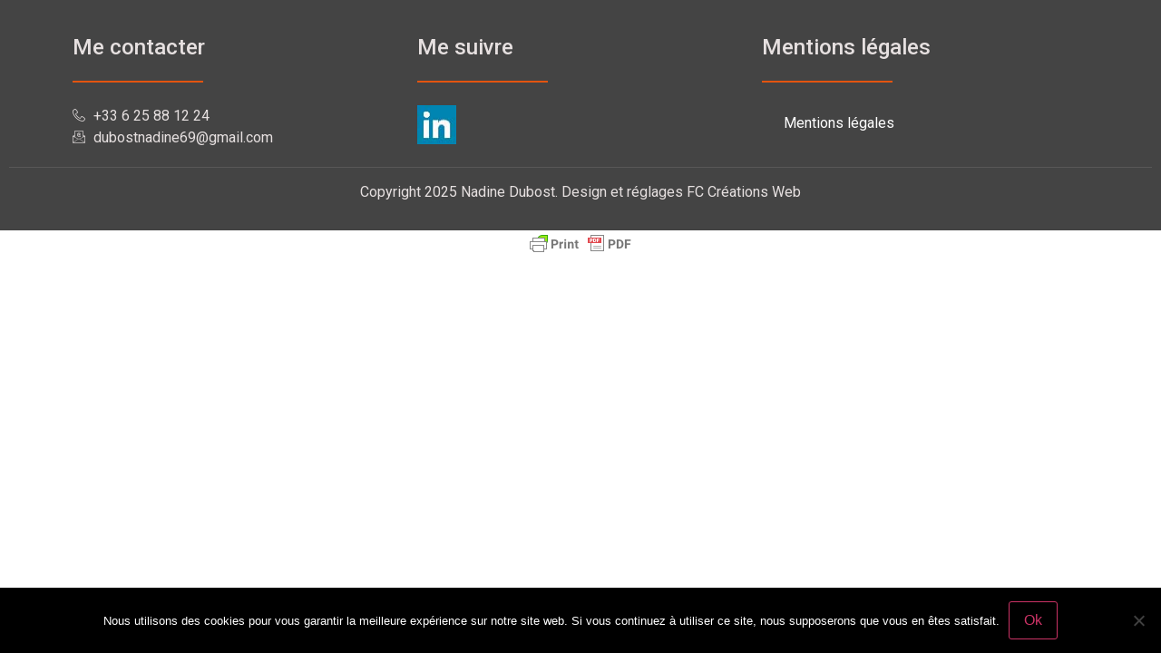

--- FILE ---
content_type: text/html; charset=UTF-8
request_url: https://www.nadine-dubost.fr/?elementskit_template=pied-de-page
body_size: 14406
content:
<!DOCTYPE html>
<html lang="fr-FR">
<head>
	<meta charset="UTF-8">
		<meta name='robots' content='index, follow, max-image-preview:large, max-snippet:-1, max-video-preview:-1' />
	<style>img:is([sizes="auto" i], [sizes^="auto," i]) { contain-intrinsic-size: 3000px 1500px }</style>
	
	<!-- This site is optimized with the Yoast SEO plugin v26.3 - https://yoast.com/wordpress/plugins/seo/ -->
	<title>pied de page - nadine dubost</title>
	<link rel="canonical" href="https://www.nadine-dubost.fr/?elementskit_template=pied-de-page" />
	<meta property="og:locale" content="fr_FR" />
	<meta property="og:type" content="article" />
	<meta property="og:title" content="pied de page - nadine dubost" />
	<meta property="og:description" content="Me contacter +33 6 25 88 12 24 dubostnadine69@gmail.com Me suivre Mentions légales Mentions légales Mentions légales Mentions légales Directeur de publication : Nadine Dubost,Adresse postale102 rue J Ronin,Le pré de Saint Pierre,69780 Saint Pierre de Chandieu. Mentions légales et conditions générales d’utilisationLe présent texte constitue les conditions générales d&rsquo;utilisation du Site web accessible à [&hellip;]" />
	<meta property="og:url" content="https://www.nadine-dubost.fr/?elementskit_template=pied-de-page" />
	<meta property="og:site_name" content="nadine dubost" />
	<meta property="article:modified_time" content="2025-02-25T10:34:36+00:00" />
	<meta property="og:image" content="https://www.nadine-dubost.fr/wp-content/uploads/2019/04/linkedi-icone.jpg" />
	<meta property="og:image:width" content="50" />
	<meta property="og:image:height" content="50" />
	<meta property="og:image:type" content="image/jpeg" />
	<meta name="twitter:card" content="summary_large_image" />
	<meta name="twitter:label1" content="Durée de lecture estimée" />
	<meta name="twitter:data1" content="1 minute" />
	<script type="application/ld+json" class="yoast-schema-graph">{"@context":"https://schema.org","@graph":[{"@type":"WebPage","@id":"https://www.nadine-dubost.fr/?elementskit_template=pied-de-page","url":"https://www.nadine-dubost.fr/?elementskit_template=pied-de-page","name":"pied de page - nadine dubost","isPartOf":{"@id":"https://www.nadine-dubost.fr/#website"},"primaryImageOfPage":{"@id":"https://www.nadine-dubost.fr/?elementskit_template=pied-de-page#primaryimage"},"image":{"@id":"https://www.nadine-dubost.fr/?elementskit_template=pied-de-page#primaryimage"},"thumbnailUrl":"https://www.nadine-dubost.fr/wp-content/uploads/2019/04/linkedi-icone.jpg","datePublished":"2021-10-22T14:54:24+00:00","dateModified":"2025-02-25T10:34:36+00:00","breadcrumb":{"@id":"https://www.nadine-dubost.fr/?elementskit_template=pied-de-page#breadcrumb"},"inLanguage":"fr-FR","potentialAction":[{"@type":"ReadAction","target":["https://www.nadine-dubost.fr/?elementskit_template=pied-de-page"]}]},{"@type":"ImageObject","inLanguage":"fr-FR","@id":"https://www.nadine-dubost.fr/?elementskit_template=pied-de-page#primaryimage","url":"https://www.nadine-dubost.fr/wp-content/uploads/2019/04/linkedi-icone.jpg","contentUrl":"https://www.nadine-dubost.fr/wp-content/uploads/2019/04/linkedi-icone.jpg","width":50,"height":50},{"@type":"BreadcrumbList","@id":"https://www.nadine-dubost.fr/?elementskit_template=pied-de-page#breadcrumb","itemListElement":[{"@type":"ListItem","position":1,"name":"Accueil","item":"https://www.nadine-dubost.fr/"},{"@type":"ListItem","position":2,"name":"pied de page"}]},{"@type":"WebSite","@id":"https://www.nadine-dubost.fr/#website","url":"https://www.nadine-dubost.fr/","name":"nadine dubost","description":"","publisher":{"@id":"https://www.nadine-dubost.fr/#organization"},"potentialAction":[{"@type":"SearchAction","target":{"@type":"EntryPoint","urlTemplate":"https://www.nadine-dubost.fr/?s={search_term_string}"},"query-input":{"@type":"PropertyValueSpecification","valueRequired":true,"valueName":"search_term_string"}}],"inLanguage":"fr-FR"},{"@type":"Organization","@id":"https://www.nadine-dubost.fr/#organization","name":"nadine dubost","url":"https://www.nadine-dubost.fr/","logo":{"@type":"ImageObject","inLanguage":"fr-FR","@id":"https://www.nadine-dubost.fr/#/schema/logo/image/","url":"https://www.nadine-dubost.fr/wp-content/uploads/2020/01/logo-nadine-dubost-v2.png","contentUrl":"https://www.nadine-dubost.fr/wp-content/uploads/2020/01/logo-nadine-dubost-v2.png","width":330,"height":132,"caption":"nadine dubost"},"image":{"@id":"https://www.nadine-dubost.fr/#/schema/logo/image/"}}]}</script>
	<!-- / Yoast SEO plugin. -->


<link rel="alternate" type="application/rss+xml" title="nadine dubost &raquo; Flux" href="https://www.nadine-dubost.fr/feed/" />
<link rel="alternate" type="application/rss+xml" title="nadine dubost &raquo; Flux des commentaires" href="https://www.nadine-dubost.fr/comments/feed/" />
<script>
window._wpemojiSettings = {"baseUrl":"https:\/\/s.w.org\/images\/core\/emoji\/16.0.1\/72x72\/","ext":".png","svgUrl":"https:\/\/s.w.org\/images\/core\/emoji\/16.0.1\/svg\/","svgExt":".svg","source":{"concatemoji":"https:\/\/www.nadine-dubost.fr\/wp-includes\/js\/wp-emoji-release.min.js?ver=6.8.3"}};
/*! This file is auto-generated */
!function(s,n){var o,i,e;function c(e){try{var t={supportTests:e,timestamp:(new Date).valueOf()};sessionStorage.setItem(o,JSON.stringify(t))}catch(e){}}function p(e,t,n){e.clearRect(0,0,e.canvas.width,e.canvas.height),e.fillText(t,0,0);var t=new Uint32Array(e.getImageData(0,0,e.canvas.width,e.canvas.height).data),a=(e.clearRect(0,0,e.canvas.width,e.canvas.height),e.fillText(n,0,0),new Uint32Array(e.getImageData(0,0,e.canvas.width,e.canvas.height).data));return t.every(function(e,t){return e===a[t]})}function u(e,t){e.clearRect(0,0,e.canvas.width,e.canvas.height),e.fillText(t,0,0);for(var n=e.getImageData(16,16,1,1),a=0;a<n.data.length;a++)if(0!==n.data[a])return!1;return!0}function f(e,t,n,a){switch(t){case"flag":return n(e,"\ud83c\udff3\ufe0f\u200d\u26a7\ufe0f","\ud83c\udff3\ufe0f\u200b\u26a7\ufe0f")?!1:!n(e,"\ud83c\udde8\ud83c\uddf6","\ud83c\udde8\u200b\ud83c\uddf6")&&!n(e,"\ud83c\udff4\udb40\udc67\udb40\udc62\udb40\udc65\udb40\udc6e\udb40\udc67\udb40\udc7f","\ud83c\udff4\u200b\udb40\udc67\u200b\udb40\udc62\u200b\udb40\udc65\u200b\udb40\udc6e\u200b\udb40\udc67\u200b\udb40\udc7f");case"emoji":return!a(e,"\ud83e\udedf")}return!1}function g(e,t,n,a){var r="undefined"!=typeof WorkerGlobalScope&&self instanceof WorkerGlobalScope?new OffscreenCanvas(300,150):s.createElement("canvas"),o=r.getContext("2d",{willReadFrequently:!0}),i=(o.textBaseline="top",o.font="600 32px Arial",{});return e.forEach(function(e){i[e]=t(o,e,n,a)}),i}function t(e){var t=s.createElement("script");t.src=e,t.defer=!0,s.head.appendChild(t)}"undefined"!=typeof Promise&&(o="wpEmojiSettingsSupports",i=["flag","emoji"],n.supports={everything:!0,everythingExceptFlag:!0},e=new Promise(function(e){s.addEventListener("DOMContentLoaded",e,{once:!0})}),new Promise(function(t){var n=function(){try{var e=JSON.parse(sessionStorage.getItem(o));if("object"==typeof e&&"number"==typeof e.timestamp&&(new Date).valueOf()<e.timestamp+604800&&"object"==typeof e.supportTests)return e.supportTests}catch(e){}return null}();if(!n){if("undefined"!=typeof Worker&&"undefined"!=typeof OffscreenCanvas&&"undefined"!=typeof URL&&URL.createObjectURL&&"undefined"!=typeof Blob)try{var e="postMessage("+g.toString()+"("+[JSON.stringify(i),f.toString(),p.toString(),u.toString()].join(",")+"));",a=new Blob([e],{type:"text/javascript"}),r=new Worker(URL.createObjectURL(a),{name:"wpTestEmojiSupports"});return void(r.onmessage=function(e){c(n=e.data),r.terminate(),t(n)})}catch(e){}c(n=g(i,f,p,u))}t(n)}).then(function(e){for(var t in e)n.supports[t]=e[t],n.supports.everything=n.supports.everything&&n.supports[t],"flag"!==t&&(n.supports.everythingExceptFlag=n.supports.everythingExceptFlag&&n.supports[t]);n.supports.everythingExceptFlag=n.supports.everythingExceptFlag&&!n.supports.flag,n.DOMReady=!1,n.readyCallback=function(){n.DOMReady=!0}}).then(function(){return e}).then(function(){var e;n.supports.everything||(n.readyCallback(),(e=n.source||{}).concatemoji?t(e.concatemoji):e.wpemoji&&e.twemoji&&(t(e.twemoji),t(e.wpemoji)))}))}((window,document),window._wpemojiSettings);
</script>

<link rel='stylesheet' id='premium-addons-css' href='https://www.nadine-dubost.fr/wp-content/plugins/premium-addons-for-elementor/assets/frontend/min-css/premium-addons.min.css?ver=4.11.46' media='all' />
<style id='wp-emoji-styles-inline-css'>

	img.wp-smiley, img.emoji {
		display: inline !important;
		border: none !important;
		box-shadow: none !important;
		height: 1em !important;
		width: 1em !important;
		margin: 0 0.07em !important;
		vertical-align: -0.1em !important;
		background: none !important;
		padding: 0 !important;
	}
</style>
<style id='global-styles-inline-css'>
:root{--wp--preset--aspect-ratio--square: 1;--wp--preset--aspect-ratio--4-3: 4/3;--wp--preset--aspect-ratio--3-4: 3/4;--wp--preset--aspect-ratio--3-2: 3/2;--wp--preset--aspect-ratio--2-3: 2/3;--wp--preset--aspect-ratio--16-9: 16/9;--wp--preset--aspect-ratio--9-16: 9/16;--wp--preset--color--black: #000000;--wp--preset--color--cyan-bluish-gray: #abb8c3;--wp--preset--color--white: #ffffff;--wp--preset--color--pale-pink: #f78da7;--wp--preset--color--vivid-red: #cf2e2e;--wp--preset--color--luminous-vivid-orange: #ff6900;--wp--preset--color--luminous-vivid-amber: #fcb900;--wp--preset--color--light-green-cyan: #7bdcb5;--wp--preset--color--vivid-green-cyan: #00d084;--wp--preset--color--pale-cyan-blue: #8ed1fc;--wp--preset--color--vivid-cyan-blue: #0693e3;--wp--preset--color--vivid-purple: #9b51e0;--wp--preset--gradient--vivid-cyan-blue-to-vivid-purple: linear-gradient(135deg,rgba(6,147,227,1) 0%,rgb(155,81,224) 100%);--wp--preset--gradient--light-green-cyan-to-vivid-green-cyan: linear-gradient(135deg,rgb(122,220,180) 0%,rgb(0,208,130) 100%);--wp--preset--gradient--luminous-vivid-amber-to-luminous-vivid-orange: linear-gradient(135deg,rgba(252,185,0,1) 0%,rgba(255,105,0,1) 100%);--wp--preset--gradient--luminous-vivid-orange-to-vivid-red: linear-gradient(135deg,rgba(255,105,0,1) 0%,rgb(207,46,46) 100%);--wp--preset--gradient--very-light-gray-to-cyan-bluish-gray: linear-gradient(135deg,rgb(238,238,238) 0%,rgb(169,184,195) 100%);--wp--preset--gradient--cool-to-warm-spectrum: linear-gradient(135deg,rgb(74,234,220) 0%,rgb(151,120,209) 20%,rgb(207,42,186) 40%,rgb(238,44,130) 60%,rgb(251,105,98) 80%,rgb(254,248,76) 100%);--wp--preset--gradient--blush-light-purple: linear-gradient(135deg,rgb(255,206,236) 0%,rgb(152,150,240) 100%);--wp--preset--gradient--blush-bordeaux: linear-gradient(135deg,rgb(254,205,165) 0%,rgb(254,45,45) 50%,rgb(107,0,62) 100%);--wp--preset--gradient--luminous-dusk: linear-gradient(135deg,rgb(255,203,112) 0%,rgb(199,81,192) 50%,rgb(65,88,208) 100%);--wp--preset--gradient--pale-ocean: linear-gradient(135deg,rgb(255,245,203) 0%,rgb(182,227,212) 50%,rgb(51,167,181) 100%);--wp--preset--gradient--electric-grass: linear-gradient(135deg,rgb(202,248,128) 0%,rgb(113,206,126) 100%);--wp--preset--gradient--midnight: linear-gradient(135deg,rgb(2,3,129) 0%,rgb(40,116,252) 100%);--wp--preset--font-size--small: 13px;--wp--preset--font-size--medium: 20px;--wp--preset--font-size--large: 36px;--wp--preset--font-size--x-large: 42px;--wp--preset--spacing--20: 0.44rem;--wp--preset--spacing--30: 0.67rem;--wp--preset--spacing--40: 1rem;--wp--preset--spacing--50: 1.5rem;--wp--preset--spacing--60: 2.25rem;--wp--preset--spacing--70: 3.38rem;--wp--preset--spacing--80: 5.06rem;--wp--preset--shadow--natural: 6px 6px 9px rgba(0, 0, 0, 0.2);--wp--preset--shadow--deep: 12px 12px 50px rgba(0, 0, 0, 0.4);--wp--preset--shadow--sharp: 6px 6px 0px rgba(0, 0, 0, 0.2);--wp--preset--shadow--outlined: 6px 6px 0px -3px rgba(255, 255, 255, 1), 6px 6px rgba(0, 0, 0, 1);--wp--preset--shadow--crisp: 6px 6px 0px rgba(0, 0, 0, 1);}:root { --wp--style--global--content-size: 800px;--wp--style--global--wide-size: 1200px; }:where(body) { margin: 0; }.wp-site-blocks > .alignleft { float: left; margin-right: 2em; }.wp-site-blocks > .alignright { float: right; margin-left: 2em; }.wp-site-blocks > .aligncenter { justify-content: center; margin-left: auto; margin-right: auto; }:where(.wp-site-blocks) > * { margin-block-start: 24px; margin-block-end: 0; }:where(.wp-site-blocks) > :first-child { margin-block-start: 0; }:where(.wp-site-blocks) > :last-child { margin-block-end: 0; }:root { --wp--style--block-gap: 24px; }:root :where(.is-layout-flow) > :first-child{margin-block-start: 0;}:root :where(.is-layout-flow) > :last-child{margin-block-end: 0;}:root :where(.is-layout-flow) > *{margin-block-start: 24px;margin-block-end: 0;}:root :where(.is-layout-constrained) > :first-child{margin-block-start: 0;}:root :where(.is-layout-constrained) > :last-child{margin-block-end: 0;}:root :where(.is-layout-constrained) > *{margin-block-start: 24px;margin-block-end: 0;}:root :where(.is-layout-flex){gap: 24px;}:root :where(.is-layout-grid){gap: 24px;}.is-layout-flow > .alignleft{float: left;margin-inline-start: 0;margin-inline-end: 2em;}.is-layout-flow > .alignright{float: right;margin-inline-start: 2em;margin-inline-end: 0;}.is-layout-flow > .aligncenter{margin-left: auto !important;margin-right: auto !important;}.is-layout-constrained > .alignleft{float: left;margin-inline-start: 0;margin-inline-end: 2em;}.is-layout-constrained > .alignright{float: right;margin-inline-start: 2em;margin-inline-end: 0;}.is-layout-constrained > .aligncenter{margin-left: auto !important;margin-right: auto !important;}.is-layout-constrained > :where(:not(.alignleft):not(.alignright):not(.alignfull)){max-width: var(--wp--style--global--content-size);margin-left: auto !important;margin-right: auto !important;}.is-layout-constrained > .alignwide{max-width: var(--wp--style--global--wide-size);}body .is-layout-flex{display: flex;}.is-layout-flex{flex-wrap: wrap;align-items: center;}.is-layout-flex > :is(*, div){margin: 0;}body .is-layout-grid{display: grid;}.is-layout-grid > :is(*, div){margin: 0;}body{padding-top: 0px;padding-right: 0px;padding-bottom: 0px;padding-left: 0px;}a:where(:not(.wp-element-button)){text-decoration: underline;}:root :where(.wp-element-button, .wp-block-button__link){background-color: #32373c;border-width: 0;color: #fff;font-family: inherit;font-size: inherit;line-height: inherit;padding: calc(0.667em + 2px) calc(1.333em + 2px);text-decoration: none;}.has-black-color{color: var(--wp--preset--color--black) !important;}.has-cyan-bluish-gray-color{color: var(--wp--preset--color--cyan-bluish-gray) !important;}.has-white-color{color: var(--wp--preset--color--white) !important;}.has-pale-pink-color{color: var(--wp--preset--color--pale-pink) !important;}.has-vivid-red-color{color: var(--wp--preset--color--vivid-red) !important;}.has-luminous-vivid-orange-color{color: var(--wp--preset--color--luminous-vivid-orange) !important;}.has-luminous-vivid-amber-color{color: var(--wp--preset--color--luminous-vivid-amber) !important;}.has-light-green-cyan-color{color: var(--wp--preset--color--light-green-cyan) !important;}.has-vivid-green-cyan-color{color: var(--wp--preset--color--vivid-green-cyan) !important;}.has-pale-cyan-blue-color{color: var(--wp--preset--color--pale-cyan-blue) !important;}.has-vivid-cyan-blue-color{color: var(--wp--preset--color--vivid-cyan-blue) !important;}.has-vivid-purple-color{color: var(--wp--preset--color--vivid-purple) !important;}.has-black-background-color{background-color: var(--wp--preset--color--black) !important;}.has-cyan-bluish-gray-background-color{background-color: var(--wp--preset--color--cyan-bluish-gray) !important;}.has-white-background-color{background-color: var(--wp--preset--color--white) !important;}.has-pale-pink-background-color{background-color: var(--wp--preset--color--pale-pink) !important;}.has-vivid-red-background-color{background-color: var(--wp--preset--color--vivid-red) !important;}.has-luminous-vivid-orange-background-color{background-color: var(--wp--preset--color--luminous-vivid-orange) !important;}.has-luminous-vivid-amber-background-color{background-color: var(--wp--preset--color--luminous-vivid-amber) !important;}.has-light-green-cyan-background-color{background-color: var(--wp--preset--color--light-green-cyan) !important;}.has-vivid-green-cyan-background-color{background-color: var(--wp--preset--color--vivid-green-cyan) !important;}.has-pale-cyan-blue-background-color{background-color: var(--wp--preset--color--pale-cyan-blue) !important;}.has-vivid-cyan-blue-background-color{background-color: var(--wp--preset--color--vivid-cyan-blue) !important;}.has-vivid-purple-background-color{background-color: var(--wp--preset--color--vivid-purple) !important;}.has-black-border-color{border-color: var(--wp--preset--color--black) !important;}.has-cyan-bluish-gray-border-color{border-color: var(--wp--preset--color--cyan-bluish-gray) !important;}.has-white-border-color{border-color: var(--wp--preset--color--white) !important;}.has-pale-pink-border-color{border-color: var(--wp--preset--color--pale-pink) !important;}.has-vivid-red-border-color{border-color: var(--wp--preset--color--vivid-red) !important;}.has-luminous-vivid-orange-border-color{border-color: var(--wp--preset--color--luminous-vivid-orange) !important;}.has-luminous-vivid-amber-border-color{border-color: var(--wp--preset--color--luminous-vivid-amber) !important;}.has-light-green-cyan-border-color{border-color: var(--wp--preset--color--light-green-cyan) !important;}.has-vivid-green-cyan-border-color{border-color: var(--wp--preset--color--vivid-green-cyan) !important;}.has-pale-cyan-blue-border-color{border-color: var(--wp--preset--color--pale-cyan-blue) !important;}.has-vivid-cyan-blue-border-color{border-color: var(--wp--preset--color--vivid-cyan-blue) !important;}.has-vivid-purple-border-color{border-color: var(--wp--preset--color--vivid-purple) !important;}.has-vivid-cyan-blue-to-vivid-purple-gradient-background{background: var(--wp--preset--gradient--vivid-cyan-blue-to-vivid-purple) !important;}.has-light-green-cyan-to-vivid-green-cyan-gradient-background{background: var(--wp--preset--gradient--light-green-cyan-to-vivid-green-cyan) !important;}.has-luminous-vivid-amber-to-luminous-vivid-orange-gradient-background{background: var(--wp--preset--gradient--luminous-vivid-amber-to-luminous-vivid-orange) !important;}.has-luminous-vivid-orange-to-vivid-red-gradient-background{background: var(--wp--preset--gradient--luminous-vivid-orange-to-vivid-red) !important;}.has-very-light-gray-to-cyan-bluish-gray-gradient-background{background: var(--wp--preset--gradient--very-light-gray-to-cyan-bluish-gray) !important;}.has-cool-to-warm-spectrum-gradient-background{background: var(--wp--preset--gradient--cool-to-warm-spectrum) !important;}.has-blush-light-purple-gradient-background{background: var(--wp--preset--gradient--blush-light-purple) !important;}.has-blush-bordeaux-gradient-background{background: var(--wp--preset--gradient--blush-bordeaux) !important;}.has-luminous-dusk-gradient-background{background: var(--wp--preset--gradient--luminous-dusk) !important;}.has-pale-ocean-gradient-background{background: var(--wp--preset--gradient--pale-ocean) !important;}.has-electric-grass-gradient-background{background: var(--wp--preset--gradient--electric-grass) !important;}.has-midnight-gradient-background{background: var(--wp--preset--gradient--midnight) !important;}.has-small-font-size{font-size: var(--wp--preset--font-size--small) !important;}.has-medium-font-size{font-size: var(--wp--preset--font-size--medium) !important;}.has-large-font-size{font-size: var(--wp--preset--font-size--large) !important;}.has-x-large-font-size{font-size: var(--wp--preset--font-size--x-large) !important;}
:root :where(.wp-block-pullquote){font-size: 1.5em;line-height: 1.6;}
</style>
<link rel='stylesheet' id='cookie-notice-front-css' href='https://www.nadine-dubost.fr/wp-content/plugins/cookie-notice/css/front.min.css?ver=2.5.8' media='all' />
<link rel='stylesheet' id='eae-css-css' href='https://www.nadine-dubost.fr/wp-content/plugins/addon-elements-for-elementor-page-builder/assets/css/eae.min.css?ver=1.14.3' media='all' />
<link rel='stylesheet' id='eae-peel-css-css' href='https://www.nadine-dubost.fr/wp-content/plugins/addon-elements-for-elementor-page-builder/assets/lib/peel/peel.css?ver=1.14.3' media='all' />
<link rel='stylesheet' id='font-awesome-4-shim-css' href='https://www.nadine-dubost.fr/wp-content/plugins/elementor/assets/lib/font-awesome/css/v4-shims.min.css?ver=1.0' media='all' />
<link rel='stylesheet' id='font-awesome-5-all-css' href='https://www.nadine-dubost.fr/wp-content/plugins/elementor/assets/lib/font-awesome/css/all.min.css?ver=4.11.46' media='all' />
<link rel='stylesheet' id='vegas-css-css' href='https://www.nadine-dubost.fr/wp-content/plugins/addon-elements-for-elementor-page-builder/assets/lib/vegas/vegas.min.css?ver=2.4.0' media='all' />
<link rel='stylesheet' id='hello-elementor-css' href='https://www.nadine-dubost.fr/wp-content/themes/hello-elementor/assets/css/reset.css?ver=3.4.5' media='all' />
<link rel='stylesheet' id='hello-elementor-theme-style-css' href='https://www.nadine-dubost.fr/wp-content/themes/hello-elementor/assets/css/theme.css?ver=3.4.5' media='all' />
<link rel='stylesheet' id='hello-elementor-header-footer-css' href='https://www.nadine-dubost.fr/wp-content/themes/hello-elementor/assets/css/header-footer.css?ver=3.4.5' media='all' />
<link rel='stylesheet' id='elementor-icons-css' href='https://www.nadine-dubost.fr/wp-content/plugins/elementor/assets/lib/eicons/css/elementor-icons.min.css?ver=5.44.0' media='all' />
<link rel='stylesheet' id='elementor-frontend-css' href='https://www.nadine-dubost.fr/wp-content/plugins/elementor/assets/css/frontend.min.css?ver=3.33.0' media='all' />
<link rel='stylesheet' id='elementor-post-1439-css' href='https://www.nadine-dubost.fr/wp-content/uploads/elementor/css/post-1439.css?ver=1762875290' media='all' />
<link rel='stylesheet' id='widget-heading-css' href='https://www.nadine-dubost.fr/wp-content/plugins/elementor/assets/css/widget-heading.min.css?ver=3.33.0' media='all' />
<link rel='stylesheet' id='widget-divider-css' href='https://www.nadine-dubost.fr/wp-content/plugins/elementor/assets/css/widget-divider.min.css?ver=3.33.0' media='all' />
<link rel='stylesheet' id='widget-icon-list-css' href='https://www.nadine-dubost.fr/wp-content/plugins/elementor/assets/css/widget-icon-list.min.css?ver=3.33.0' media='all' />
<link rel='stylesheet' id='widget-image-box-css' href='https://www.nadine-dubost.fr/wp-content/plugins/elementor/assets/css/widget-image-box.min.css?ver=3.33.0' media='all' />
<link rel='stylesheet' id='elementor-post-2586-css' href='https://www.nadine-dubost.fr/wp-content/uploads/elementor/css/post-2586.css?ver=1762875290' media='all' />
<link rel='stylesheet' id='chld_thm_cfg_child-css' href='https://www.nadine-dubost.fr/wp-content/themes/hello-elementor-child/style.css?ver=6.8.3' media='all' />
<link rel='stylesheet' id='ekit-widget-styles-css' href='https://www.nadine-dubost.fr/wp-content/plugins/elementskit-lite/widgets/init/assets/css/widget-styles.css?ver=3.7.5' media='all' />
<link rel='stylesheet' id='ekit-responsive-css' href='https://www.nadine-dubost.fr/wp-content/plugins/elementskit-lite/widgets/init/assets/css/responsive.css?ver=3.7.5' media='all' />
<link rel='stylesheet' id='eael-general-css' href='https://www.nadine-dubost.fr/wp-content/plugins/essential-addons-for-elementor-lite/assets/front-end/css/view/general.min.css?ver=6.4.0' media='all' />
<link rel='stylesheet' id='elementor-gf-roboto-css' href='https://fonts.googleapis.com/css?family=Roboto:100,100italic,200,200italic,300,300italic,400,400italic,500,500italic,600,600italic,700,700italic,800,800italic,900,900italic&#038;display=auto' media='all' />
<link rel='stylesheet' id='elementor-gf-robotoslab-css' href='https://fonts.googleapis.com/css?family=Roboto+Slab:100,100italic,200,200italic,300,300italic,400,400italic,500,500italic,600,600italic,700,700italic,800,800italic,900,900italic&#038;display=auto' media='all' />
<link rel='stylesheet' id='elementor-icons-ekiticons-css' href='https://www.nadine-dubost.fr/wp-content/plugins/elementskit-lite/modules/elementskit-icon-pack/assets/css/ekiticons.css?ver=3.7.5' media='all' />
<link rel='stylesheet' id='elementor-icons-shared-0-css' href='https://www.nadine-dubost.fr/wp-content/plugins/elementor/assets/lib/font-awesome/css/fontawesome.min.css?ver=5.15.3' media='all' />
<link rel='stylesheet' id='elementor-icons-fa-solid-css' href='https://www.nadine-dubost.fr/wp-content/plugins/elementor/assets/lib/font-awesome/css/solid.min.css?ver=5.15.3' media='all' />
<script id="cookie-notice-front-js-before">
var cnArgs = {"ajaxUrl":"https:\/\/www.nadine-dubost.fr\/wp-admin\/admin-ajax.php","nonce":"dd786461ad","hideEffect":"fade","position":"bottom","onScroll":false,"onScrollOffset":100,"onClick":false,"cookieName":"cookie_notice_accepted","cookieTime":2592000,"cookieTimeRejected":2592000,"globalCookie":false,"redirection":false,"cache":true,"revokeCookies":false,"revokeCookiesOpt":"automatic"};
</script>
<script src="https://www.nadine-dubost.fr/wp-content/plugins/cookie-notice/js/front.min.js?ver=2.5.8" id="cookie-notice-front-js"></script>
<script src="https://www.nadine-dubost.fr/wp-includes/js/jquery/jquery.min.js?ver=3.7.1" id="jquery-core-js"></script>
<script src="https://www.nadine-dubost.fr/wp-includes/js/jquery/jquery-migrate.min.js?ver=3.4.1" id="jquery-migrate-js"></script>
<script src="https://www.nadine-dubost.fr/wp-content/plugins/addon-elements-for-elementor-page-builder/assets/js/iconHelper.js?ver=1.0" id="eae-iconHelper-js"></script>
<link rel="https://api.w.org/" href="https://www.nadine-dubost.fr/wp-json/" /><link rel="alternate" title="JSON" type="application/json" href="https://www.nadine-dubost.fr/wp-json/wp/v2/elementskit-template/2586" /><link rel="EditURI" type="application/rsd+xml" title="RSD" href="https://www.nadine-dubost.fr/xmlrpc.php?rsd" />
<meta name="generator" content="WordPress 6.8.3" />
<link rel='shortlink' href='https://www.nadine-dubost.fr/?p=2586' />
<link rel="alternate" title="oEmbed (JSON)" type="application/json+oembed" href="https://www.nadine-dubost.fr/wp-json/oembed/1.0/embed?url=https%3A%2F%2Fwww.nadine-dubost.fr%2F%3Felementskit_template%3Dpied-de-page" />
<link rel="alternate" title="oEmbed (XML)" type="text/xml+oembed" href="https://www.nadine-dubost.fr/wp-json/oembed/1.0/embed?url=https%3A%2F%2Fwww.nadine-dubost.fr%2F%3Felementskit_template%3Dpied-de-page&#038;format=xml" />
<meta name="google-site-verification" content="2bPDqW_kIHmRmboHCs75XAfvCYH6elcZskf7m_Qu0e8" />        <style type="text/css" id="pf-main-css">
            
				@media screen {
					.printfriendly {
						z-index: 1000; position: relative
					}
					.printfriendly a, .printfriendly a:link, .printfriendly a:visited, .printfriendly a:hover, .printfriendly a:active {
						font-weight: 600;
						cursor: pointer;
						text-decoration: none;
						border: none;
						-webkit-box-shadow: none;
						-moz-box-shadow: none;
						box-shadow: none;
						outline:none;
						font-size: 14px !important;
						color: #3AAA11 !important;
					}
					.printfriendly.pf-alignleft {
						float: left;
					}
					.printfriendly.pf-alignright {
						float: right;
					}
					.printfriendly.pf-aligncenter {
						justify-content: center;
						display: flex; align-items: center;
					}
				}

				.pf-button-img {
					border: none;
					-webkit-box-shadow: none;
					-moz-box-shadow: none;
					box-shadow: none;
					padding: 0;
					margin: 0;
					display: inline;
					vertical-align: middle;
				}

				img.pf-button-img + .pf-button-text {
					margin-left: 6px;
				}

				@media print {
					.printfriendly {
						display: none;
					}
				}
				        </style>

            
        <style type="text/css" id="pf-excerpt-styles">
          .pf-button.pf-button-excerpt {
              display: none;
           }
        </style>

            <meta name="generator" content="Elementor 3.33.0; features: additional_custom_breakpoints; settings: css_print_method-external, google_font-enabled, font_display-auto">
<meta name="robots" content="noindex,nofollow" />
			<style>
				.e-con.e-parent:nth-of-type(n+4):not(.e-lazyloaded):not(.e-no-lazyload),
				.e-con.e-parent:nth-of-type(n+4):not(.e-lazyloaded):not(.e-no-lazyload) * {
					background-image: none !important;
				}
				@media screen and (max-height: 1024px) {
					.e-con.e-parent:nth-of-type(n+3):not(.e-lazyloaded):not(.e-no-lazyload),
					.e-con.e-parent:nth-of-type(n+3):not(.e-lazyloaded):not(.e-no-lazyload) * {
						background-image: none !important;
					}
				}
				@media screen and (max-height: 640px) {
					.e-con.e-parent:nth-of-type(n+2):not(.e-lazyloaded):not(.e-no-lazyload),
					.e-con.e-parent:nth-of-type(n+2):not(.e-lazyloaded):not(.e-no-lazyload) * {
						background-image: none !important;
					}
				}
			</style>
			<link rel="canonical" href="https://www.nadine-dubost.fr/?elementskit_template=pied-de-page" />

<link rel="icon" href="https://www.nadine-dubost.fr/wp-content/uploads/2020/01/cropped-ColibriCoul-v2-32x32.png" sizes="32x32" />
<link rel="icon" href="https://www.nadine-dubost.fr/wp-content/uploads/2020/01/cropped-ColibriCoul-v2-192x192.png" sizes="192x192" />
<link rel="apple-touch-icon" href="https://www.nadine-dubost.fr/wp-content/uploads/2020/01/cropped-ColibriCoul-v2-180x180.png" />
<meta name="msapplication-TileImage" content="https://www.nadine-dubost.fr/wp-content/uploads/2020/01/cropped-ColibriCoul-v2-270x270.png" />
	<meta name="viewport" content="width=device-width, initial-scale=1.0, viewport-fit=cover" /></head>
<body class="wp-singular elementskit_template-template elementskit_template-template-elementor_canvas single single-elementskit_template postid-2586 wp-custom-logo wp-embed-responsive wp-theme-hello-elementor wp-child-theme-hello-elementor-child cookies-not-set hello-elementor-default elementor-default elementor-template-canvas elementor-kit-1439 elementor-page elementor-page-2586">
	<div class="pf-content">		<div data-elementor-type="wp-post" data-elementor-id="2586" class="elementor elementor-2586">
						<section class="has_eae_slider elementor-section elementor-top-section elementor-element elementor-element-708c6af elementor-section-full_width elementor-section-height-default elementor-section-height-default" data-eae-slider="24898" data-id="708c6af" data-element_type="section" data-settings="{&quot;background_background&quot;:&quot;classic&quot;}">
						<div class="elementor-container elementor-column-gap-default">
					<div class="has_eae_slider elementor-column elementor-col-100 elementor-top-column elementor-element elementor-element-98d8c7f" data-eae-slider="11619" data-id="98d8c7f" data-element_type="column">
			<div class="elementor-widget-wrap elementor-element-populated">
						<section class="has_eae_slider elementor-section elementor-inner-section elementor-element elementor-element-3bef04a elementor-section-boxed elementor-section-height-default elementor-section-height-default" data-eae-slider="17520" data-id="3bef04a" data-element_type="section">
						<div class="elementor-container elementor-column-gap-default">
					<div class="has_eae_slider elementor-column elementor-col-33 elementor-inner-column elementor-element elementor-element-e8c7de2" data-eae-slider="19098" data-id="e8c7de2" data-element_type="column">
			<div class="elementor-widget-wrap elementor-element-populated">
						<div class="elementor-element elementor-element-8a9abbd elementor-widget elementor-widget-heading" data-id="8a9abbd" data-element_type="widget" data-widget_type="heading.default">
				<div class="elementor-widget-container">
					<h4 class="elementor-heading-title elementor-size-default">Me contacter</h4>				</div>
				</div>
				<div class="elementor-element elementor-element-888eebe elementor-widget-divider--view-line elementor-widget elementor-widget-divider" data-id="888eebe" data-element_type="widget" data-widget_type="divider.default">
				<div class="elementor-widget-container">
							<div class="elementor-divider">
			<span class="elementor-divider-separator">
						</span>
		</div>
						</div>
				</div>
				<div class="elementor-element elementor-element-f136650 elementor-icon-list--layout-traditional elementor-list-item-link-full_width elementor-widget elementor-widget-icon-list" data-id="f136650" data-element_type="widget" data-widget_type="icon-list.default">
				<div class="elementor-widget-container">
							<ul class="elementor-icon-list-items">
							<li class="elementor-icon-list-item">
											<span class="elementor-icon-list-icon">
							<i aria-hidden="true" class="icon icon-phone-handset"></i>						</span>
										<span class="elementor-icon-list-text">+33 6 25 88 12 24</span>
									</li>
								<li class="elementor-icon-list-item">
											<span class="elementor-icon-list-icon">
							<i aria-hidden="true" class="icon icon-email"></i>						</span>
										<span class="elementor-icon-list-text"> dubostnadine69@gmail.com</span>
									</li>
						</ul>
						</div>
				</div>
					</div>
		</div>
				<div class="has_eae_slider elementor-column elementor-col-33 elementor-inner-column elementor-element elementor-element-8a21463" data-eae-slider="41545" data-id="8a21463" data-element_type="column">
			<div class="elementor-widget-wrap elementor-element-populated">
						<div class="elementor-element elementor-element-1b9b661 elementor-widget elementor-widget-heading" data-id="1b9b661" data-element_type="widget" data-widget_type="heading.default">
				<div class="elementor-widget-container">
					<h4 class="elementor-heading-title elementor-size-default">Me suivre</h4>				</div>
				</div>
				<div class="elementor-element elementor-element-cd8f024 elementor-widget-divider--view-line elementor-widget elementor-widget-divider" data-id="cd8f024" data-element_type="widget" data-widget_type="divider.default">
				<div class="elementor-widget-container">
							<div class="elementor-divider">
			<span class="elementor-divider-separator">
						</span>
		</div>
						</div>
				</div>
				<div class="elementor-element elementor-element-211267f elementor-position-left elementor-vertical-align-top elementor-widget elementor-widget-image-box" data-id="211267f" data-element_type="widget" data-widget_type="image-box.default">
				<div class="elementor-widget-container">
					<div class="elementor-image-box-wrapper"><figure class="elementor-image-box-img"><a href="https://www.linkedin.com/in/nadine-dubost/" target="_blank" tabindex="-1"><img decoding="async" width="50" height="50" src="https://www.nadine-dubost.fr/wp-content/uploads/2019/04/linkedi-icone.jpg" class="attachment-full size-full wp-image-99" alt="" /></a></figure></div>				</div>
				</div>
					</div>
		</div>
				<div class="has_eae_slider elementor-column elementor-col-33 elementor-inner-column elementor-element elementor-element-f53892d" data-eae-slider="83154" data-id="f53892d" data-element_type="column">
			<div class="elementor-widget-wrap elementor-element-populated">
						<div class="elementor-element elementor-element-7f49209 elementor-widget elementor-widget-heading" data-id="7f49209" data-element_type="widget" data-widget_type="heading.default">
				<div class="elementor-widget-container">
					<h4 class="elementor-heading-title elementor-size-default">Mentions légales</h4>				</div>
				</div>
				<div class="elementor-element elementor-element-f9ad5be elementor-widget-divider--view-line elementor-widget elementor-widget-divider" data-id="f9ad5be" data-element_type="widget" data-widget_type="divider.default">
				<div class="elementor-widget-container">
							<div class="elementor-divider">
			<span class="elementor-divider-separator">
						</span>
		</div>
						</div>
				</div>
				<div class="elementor-element elementor-element-ad50c94 eae-pop-btn-type-text elementor-widget elementor-widget-wts-modal-popup" data-id="ad50c94" data-element_type="widget" data-widget_type="wts-modal-popup.default">
				<div class="elementor-widget-container">
							<div class="eae-popup-wrapper eae-popup-eae-pupup-item-1456664074" data-id="eae-pupup-item-1456664074" data-preview-modal="" data-close-button-type="icon" data-close-btn="fas fa-times" data-close-in-out="true" data-effect="">
			<a class="eae-popup-link icon-position-before"
			data-id="eae-pupup-item-1456664074" data-ctrl-id="ad50c94" href="#eae-pupup-item-1456664074">
														<span class="eae-popup-btn-icon">
											</span>
												<span class="eae-popup-btn-text">
							Mentions légales						</span>
													</a>
		</div>

		<div id="eae-pupup-item-1456664074" class="eae-popup-eae-pupup-item-1456664074 mfp-hide eae-popup-container">
			<input class="eae-hidden-post-id" type="hidden" name="eae_hidden_post_id" data-id="eae-pupup-item-1456664074" value="0" />
			<div class="eae-popup-content">
										<div class="eae-modal-title mfp-title">
							Mentions légales						</div>
										<div class="eae-modal-content">
								<div data-elementor-type="page" data-elementor-id="3159" class="elementor elementor-3159">
						<section class="has_eae_slider elementor-section elementor-top-section elementor-element elementor-element-dc26aaa elementor-section-boxed elementor-section-height-default elementor-section-height-default" data-eae-slider="12415" data-id="dc26aaa" data-element_type="section">
						<div class="elementor-container elementor-column-gap-default">
					<div class="has_eae_slider elementor-column elementor-col-100 elementor-top-column elementor-element elementor-element-abb43cb" data-eae-slider="43295" data-id="abb43cb" data-element_type="column">
			<div class="elementor-widget-wrap elementor-element-populated">
						<div class="elementor-element elementor-element-b010f42 elementor-widget elementor-widget-elementskit-heading" data-id="b010f42" data-element_type="widget" data-widget_type="elementskit-heading.default">
				<div class="elementor-widget-container">
					<div class="ekit-wid-con" ><div class="ekit-heading elementskit-section-title-wraper text_left   ekit_heading_tablet-   ekit_heading_mobile-"><h2 class="ekit-heading--title elementskit-section-title ">Mentions légales</h2></div></div>				</div>
				</div>
				<div class="elementor-element elementor-element-d3bd75d elementor-widget elementor-widget-text-editor" data-id="d3bd75d" data-element_type="widget" data-widget_type="text-editor.default">
				<div class="elementor-widget-container">
									<p>Directeur de publication : Nadine Dubost,<br />Adresse postale<br />102 rue J Ronin,<br />Le pré de Saint Pierre,<br />69780 Saint Pierre de Chandieu.</p><p>Mentions légales et conditions générales d’utilisation<br />Le présent texte constitue les conditions générales d&rsquo;utilisation du Site web accessible à l&rsquo;adresse « http://www.nadine-dubost.fr » (ci-après dénommé le « Site »).</p><p>Le Site est soumis au droit français, aux juridictions françaises et a pour langue officielle le français.</p><p>En accédant ou en utilisant ce Site, vous êtes réputé accepter ces conditions générales et Nadine Dubost peut décider de refuser l&rsquo;accès à tout ou partie du Site à tout utilisateur qui ne les respecterait pas. Vous vous engagez notamment à ne pas adresser ou transmettre des textes ou images contraires à la loi, ou susceptibles de choquer la sensibilité, notamment par un contenu haineux, pornographique, ou incitatif à des comportements du même ordre. Nadine Dubost peut prendre toute mesure, ou engager toute action qu&rsquo;elle estime nécessaire au cas oú son Site serait utilisé pour diffuser des éléments de cette nature.</p><p>Nadine Dubost a ouvert ce Site pour l&rsquo;information personnelle de ses utilisateurs. Aucune exploitation commerciale même partielle des données qui y sont présentées ne pourra être effectuée sans l&rsquo;accord préalable et écrit de Nadine Dubost. Nadine Dubost avise les utilisateurs de ce Site que les éléments de ce dernier sont protégés par la législation sur les droits d&rsquo;auteur : il s’agit notamment des visuels, des articles, des séquences animées, etc. Les éléments ainsi protégés sont la propriété de Nadine Dubost ou de tiers autorisé par Nadine Dubost à les exploiter. A ce titre, toute reproduction, représentation, utilisation, adaptation, modification, incorporation, traduction, commercialisation, partielle ou intégrale, sans l&rsquo;autorisation écrite préalable de Nadine Dubost, est interdite, sous peine de constituer un délit de contrefaçon des droits d&rsquo;auteur et/ou de dessins et/ou de marque, puni de trois ans d&#8217;emprisonnement et de 300 000 € d&rsquo;amende (CPI, art. L335-1s).</p><p>Données personnelles<br />Les informations nominatives concernant l&rsquo;utilisateur sont destinées à Nadine Dubost qui en est seul destinataire, celles-ci, que ce soit sous forme individuelle ou agrégée, ne sont jamais transmises à un tiers.<br />L’utilisateur est notamment informé que, conformément à l’article 27 de la loi Informatique, fichiers et libertés du 6 janvier 1978, les informations qu’il communique par le biais des formulaires d’enquêtes ou de demandes d’informations sont nécessaires pour répondre à sa demande, et sont destinées à Nadine Dubost, responsable du traitement à des fins de gestion des réponses ou à des fins de vous les informations ou les services que vous avez demandé (notamment : l’envoi de la Newsletter)</p><p>Il peut revenir à tout moment sur son consentement en envoyant un message à cette même adresse.</p><p>Les utilisateurs du présent Site sont tenus de respecter les dispositions de la loi relative à l&rsquo;Informatique, aux fichiers et aux libertés, dont la violation est passible de sanctions pénales.</p><p>Ils doivent notamment s&rsquo;abstenir, s&rsquo;agissant des informations nominatives auxquelles ils accèdent, de toute collecte, de toute utilisation détournée, et d&rsquo;une manière générale, de tout acte susceptible de porter atteinte à la vie privée ou à la réputation des personnes.</p><p>Cookies<br />Nadine Dubost peut décider, aux bonnes fins d&rsquo;utilisation de son Site, de placer des « cookies » sur votre ordinateur et d&rsquo;y accéder. Un cookie est un petit fichier, souvent anonyme, contenant des données, notamment un identifiant unique, transmis par le serveur d&rsquo;un site web à votre navigateur et stocké sur le disque dur de votre ordinateur.</p><p>Paramétrage relatif aux cookies de votre navigateur<br />Vous pouvez configurer votre navigateur pour qu&rsquo;il accepte tous les cookies envoyés par les sites que vous consultez, pour qu&rsquo;il rejette systématiquement tous ces cookies ou pour qu&rsquo;il vous demande à chaque occasion si vous souhaitez ou non les accepter.<br />Chaque navigateur étant différent, nous vous invitons à consulter l&rsquo;aide de votre navigateur pour en savoir plus sur la façon de paramétrer l&rsquo;acceptation des cookies.</p><p>Liens<br />Le Site peut contenir des liens vers d&rsquo;autres sites que Nadine Dubost n&rsquo;exploite pas. Nadine Dubost ne peut en aucune manière être tenue responsable de la mise à disposition de ces liens permettant l&rsquo;accès à ces sites et sources externes, et ne peut supporter aucune responsabilité quant aux contenus, publicités, produits, services ou tout autre matériel disponibles sur ou à partir de ces sites ou sources externes qui ne sont ni vérifiés ni approuvés par ses équipes.</p><p>Responsabilité<br />Nadine Dubost s’engage à assurer tous ses efforts pour offrir des informations actualisées et exactes. Cependant, elle ne saurait être tenue pour responsable d&rsquo;erreurs, d&rsquo;omissions ou des résultats qui pourraient être obtenus par un mauvais usage de ces informations.<br />Nadine Dubost effectuera les modifications nécessaires, dès que ces erreurs sont portées à sa connaissance ; plus généralement, elle peut modifier, à tout moment, sans préavis, tout ou partie du Site ainsi que ses conditions d&rsquo;utilisation, sans que sa responsabilité puisse être engagée de ce fait.<br />Le téléchargement de tous matériels lors de l&rsquo;utilisation du service est à aux risques et périls de l’utilisateur. Celui-ci est seul responsable pour tout dommage subi par son ordinateur ou toutes pertes de données consécutives à ce téléchargement.<br />Plus généralement, Nadine Dubost ne pourra en aucun cas être responsable en cas de dommages directs et/ou indirects résultant de l&rsquo;utilisation de ce Site.</p><p>Disponibilité<br />Il est techniquement impossible de fournir le Site exempt de tout défaut et ces défauts peuvent conduire à l&rsquo;indisponibilité temporaire du Site. Le fonctionnement du Site peut être affecté par des événements et/ou des éléments que Nadine Dubost ne contrôle pas, tels que par exemple, des moyens de transmission et de communication entre Nadine Dubost, les utilisateurs du Site, les réseaux, les fournisseurs. Nadine Dubost peut à tout moment, modifier ou interrompre temporairement ou de façon permanente tout ou partie du Site pour effectuer des opérations de maintenance et/ou effectuer des améliorations et/ou des modifications sur le Site. Nadine Dubost informera, si possible, de chaque modification/interruption des services disponibles sur le Site. Nadine Dubost n’est pas responsable des conséquences de toute modification, suspension ou interruption du Site.</p><p>Intégrateur<br />FC Créations Web</p><p>Hébergeur<br />Weedoo Digital</p><p>© 2025 Nadine-Dubost &#8211; tous droits réservés</p>								</div>
				</div>
					</div>
		</div>
					</div>
		</section>
				</div>
		 
					</div>
								</div>
		</div>
						</div>
				</div>
					</div>
		</div>
					</div>
		</section>
				<section class="has_eae_slider elementor-section elementor-inner-section elementor-element elementor-element-5f8246d elementor-section-boxed elementor-section-height-default elementor-section-height-default" data-eae-slider="31254" data-id="5f8246d" data-element_type="section">
						<div class="elementor-container elementor-column-gap-default">
					<div class="has_eae_slider elementor-column elementor-col-100 elementor-inner-column elementor-element elementor-element-638301f" data-eae-slider="49831" data-id="638301f" data-element_type="column">
			<div class="elementor-widget-wrap elementor-element-populated">
						<div class="elementor-element elementor-element-c46201e elementor-widget elementor-widget-text-editor" data-id="c46201e" data-element_type="widget" data-widget_type="text-editor.default">
				<div class="elementor-widget-container">
									<p style="text-align: center;">Copyright 2025 Nadine Dubost. Design et réglages FC Créations Web</p>								</div>
				</div>
					</div>
		</div>
					</div>
		</section>
					</div>
		</div>
					</div>
		</section>
				</div>
		<div class="printfriendly pf-button pf-button-content pf-aligncenter">
                    <a href="#" rel="nofollow" onclick="window.print(); return false;" title="Printer Friendly, PDF & Email">
                    <img decoding="async" class="pf-button-img" src="https://cdn.printfriendly.com/buttons/printfriendly-pdf-button-nobg-md.png" alt="Print Friendly, PDF & Email" style="width: 124px;height: 30px;"  />
                    </a>
                </div></div><script type="speculationrules">
{"prefetch":[{"source":"document","where":{"and":[{"href_matches":"\/*"},{"not":{"href_matches":["\/wp-*.php","\/wp-admin\/*","\/wp-content\/uploads\/*","\/wp-content\/*","\/wp-content\/plugins\/*","\/wp-content\/themes\/hello-elementor-child\/*","\/wp-content\/themes\/hello-elementor\/*","\/*\\?(.+)"]}},{"not":{"selector_matches":"a[rel~=\"nofollow\"]"}},{"not":{"selector_matches":".no-prefetch, .no-prefetch a"}}]},"eagerness":"conservative"}]}
</script>
			<script>
				const lazyloadRunObserver = () => {
					const lazyloadBackgrounds = document.querySelectorAll( `.e-con.e-parent:not(.e-lazyloaded)` );
					const lazyloadBackgroundObserver = new IntersectionObserver( ( entries ) => {
						entries.forEach( ( entry ) => {
							if ( entry.isIntersecting ) {
								let lazyloadBackground = entry.target;
								if( lazyloadBackground ) {
									lazyloadBackground.classList.add( 'e-lazyloaded' );
								}
								lazyloadBackgroundObserver.unobserve( entry.target );
							}
						});
					}, { rootMargin: '200px 0px 200px 0px' } );
					lazyloadBackgrounds.forEach( ( lazyloadBackground ) => {
						lazyloadBackgroundObserver.observe( lazyloadBackground );
					} );
				};
				const events = [
					'DOMContentLoaded',
					'elementor/lazyload/observe',
				];
				events.forEach( ( event ) => {
					document.addEventListener( event, lazyloadRunObserver );
				} );
			</script>
			     <script type="text/javascript" id="pf_script">
                      var pfHeaderImgUrl = '';
          var pfHeaderTagline = '';
          var pfdisableClickToDel = '0';
          var pfImagesSize = 'small';
          var pfImageDisplayStyle = 'right';
          var pfEncodeImages = '0';
          var pfShowHiddenContent  = '0';
          var pfDisableEmail = '0';
          var pfDisablePDF = '0';
          var pfDisablePrint = '0';

            
          var pfPlatform = 'WordPress';

        (function($){
            $(document).ready(function(){
                if($('.pf-button-content').length === 0){
                    $('style#pf-excerpt-styles').remove();
                }
            });
        })(jQuery);
        </script>
      <script defer src='https://cdn.printfriendly.com/printfriendly.js'></script>
            
            <link rel='stylesheet' id='elementor-post-3159-css' href='https://www.nadine-dubost.fr/wp-content/uploads/elementor/css/post-3159.css?ver=1762875290' media='all' />
<script id="eae-main-js-extra">
var eae = {"ajaxurl":"https:\/\/www.nadine-dubost.fr\/wp-admin\/admin-ajax.php","current_url":"aHR0cHM6Ly93d3cubmFkaW5lLWR1Ym9zdC5mci8\/ZWxlbWVudHNraXRfdGVtcGxhdGU9cGllZC1kZS1wYWdlLw==","nonce":"be9d88cb1a","plugin_url":"https:\/\/www.nadine-dubost.fr\/wp-content\/plugins\/addon-elements-for-elementor-page-builder\/"};
var eae_editor = {"plugin_url":"https:\/\/www.nadine-dubost.fr\/wp-content\/plugins\/addon-elements-for-elementor-page-builder\/"};
</script>
<script src="https://www.nadine-dubost.fr/wp-content/plugins/addon-elements-for-elementor-page-builder/assets/js/eae.min.js?ver=1.14.3" id="eae-main-js"></script>
<script src="https://www.nadine-dubost.fr/wp-content/plugins/addon-elements-for-elementor-page-builder/build/index.min.js?ver=1.14.3" id="eae-index-js"></script>
<script src="https://www.nadine-dubost.fr/wp-content/plugins/elementor/assets/lib/font-awesome/js/v4-shims.min.js?ver=1.0" id="font-awesome-4-shim-js"></script>
<script src="https://www.nadine-dubost.fr/wp-content/plugins/addon-elements-for-elementor-page-builder/assets/js/animated-main.min.js?ver=1.0" id="animated-main-js"></script>
<script src="https://www.nadine-dubost.fr/wp-content/plugins/addon-elements-for-elementor-page-builder/assets/js/particles.min.js?ver=2.0.0" id="eae-particles-js"></script>
<script src="https://www.nadine-dubost.fr/wp-content/plugins/addon-elements-for-elementor-page-builder/assets/lib/magnific.min.js?ver=1.1.0" id="wts-magnific-js"></script>
<script src="https://www.nadine-dubost.fr/wp-content/plugins/addon-elements-for-elementor-page-builder/assets/lib/vegas/vegas.min.js?ver=2.4.0" id="vegas-js"></script>
<script src="https://www.nadine-dubost.fr/wp-content/plugins/elementskit-lite/libs/framework/assets/js/frontend-script.js?ver=3.7.5" id="elementskit-framework-js-frontend-js"></script>
<script id="elementskit-framework-js-frontend-js-after">
		var elementskit = {
			resturl: 'https://www.nadine-dubost.fr/wp-json/elementskit/v1/',
		}

		
</script>
<script src="https://www.nadine-dubost.fr/wp-content/plugins/elementskit-lite/widgets/init/assets/js/widget-scripts.js?ver=3.7.5" id="ekit-widget-scripts-js"></script>
<script src="https://www.nadine-dubost.fr/wp-content/plugins/elementor/assets/js/webpack.runtime.min.js?ver=3.33.0" id="elementor-webpack-runtime-js"></script>
<script src="https://www.nadine-dubost.fr/wp-content/plugins/elementor/assets/js/frontend-modules.min.js?ver=3.33.0" id="elementor-frontend-modules-js"></script>
<script src="https://www.nadine-dubost.fr/wp-includes/js/jquery/ui/core.min.js?ver=1.13.3" id="jquery-ui-core-js"></script>
<script id="elementor-frontend-js-before">
var elementorFrontendConfig = {"environmentMode":{"edit":false,"wpPreview":false,"isScriptDebug":false},"i18n":{"shareOnFacebook":"Partager sur Facebook","shareOnTwitter":"Partager sur Twitter","pinIt":"L\u2019\u00e9pingler","download":"T\u00e9l\u00e9charger","downloadImage":"T\u00e9l\u00e9charger une image","fullscreen":"Plein \u00e9cran","zoom":"Zoom","share":"Partager","playVideo":"Lire la vid\u00e9o","previous":"Pr\u00e9c\u00e9dent","next":"Suivant","close":"Fermer","a11yCarouselPrevSlideMessage":"Diapositive pr\u00e9c\u00e9dente","a11yCarouselNextSlideMessage":"Diapositive suivante","a11yCarouselFirstSlideMessage":"Ceci est la premi\u00e8re diapositive","a11yCarouselLastSlideMessage":"Ceci est la derni\u00e8re diapositive","a11yCarouselPaginationBulletMessage":"Aller \u00e0 la diapositive"},"is_rtl":false,"breakpoints":{"xs":0,"sm":480,"md":768,"lg":1025,"xl":1440,"xxl":1600},"responsive":{"breakpoints":{"mobile":{"label":"Portrait mobile","value":767,"default_value":767,"direction":"max","is_enabled":true},"mobile_extra":{"label":"Mobile Paysage","value":880,"default_value":880,"direction":"max","is_enabled":false},"tablet":{"label":"Tablette en mode portrait","value":1024,"default_value":1024,"direction":"max","is_enabled":true},"tablet_extra":{"label":"Tablette en mode paysage","value":1200,"default_value":1200,"direction":"max","is_enabled":false},"laptop":{"label":"Portable","value":1366,"default_value":1366,"direction":"max","is_enabled":false},"widescreen":{"label":"\u00c9cran large","value":2400,"default_value":2400,"direction":"min","is_enabled":false}},"hasCustomBreakpoints":false},"version":"3.33.0","is_static":false,"experimentalFeatures":{"additional_custom_breakpoints":true,"home_screen":true,"global_classes_should_enforce_capabilities":true,"e_variables":true,"cloud-library":true,"e_opt_in_v4_page":true,"import-export-customization":true},"urls":{"assets":"https:\/\/www.nadine-dubost.fr\/wp-content\/plugins\/elementor\/assets\/","ajaxurl":"https:\/\/www.nadine-dubost.fr\/wp-admin\/admin-ajax.php","uploadUrl":"https:\/\/www.nadine-dubost.fr\/wp-content\/uploads"},"nonces":{"floatingButtonsClickTracking":"f17aaf06f3"},"swiperClass":"swiper","settings":{"page":[],"editorPreferences":[]},"kit":{"active_breakpoints":["viewport_mobile","viewport_tablet"],"global_image_lightbox":"yes","lightbox_enable_counter":"yes","lightbox_enable_fullscreen":"yes","lightbox_enable_zoom":"yes","lightbox_enable_share":"yes","lightbox_title_src":"title","lightbox_description_src":"description"},"post":{"id":2586,"title":"pied%20de%20page%20-%20nadine%20dubost","excerpt":"","featuredImage":false}};
</script>
<script src="https://www.nadine-dubost.fr/wp-content/plugins/elementor/assets/js/frontend.min.js?ver=3.33.0" id="elementor-frontend-js"></script>
<script id="eael-general-js-extra">
var localize = {"ajaxurl":"https:\/\/www.nadine-dubost.fr\/wp-admin\/admin-ajax.php","nonce":"7a2e9467a9","i18n":{"added":"Added ","compare":"Compare","loading":"Loading..."},"eael_translate_text":{"required_text":"is a required field","invalid_text":"Invalid","billing_text":"Billing","shipping_text":"Shipping","fg_mfp_counter_text":"of"},"page_permalink":"https:\/\/www.nadine-dubost.fr\/?elementskit_template=pied-de-page","cart_redirectition":"","cart_page_url":"","el_breakpoints":{"mobile":{"label":"Portrait mobile","value":767,"default_value":767,"direction":"max","is_enabled":true},"mobile_extra":{"label":"Mobile Paysage","value":880,"default_value":880,"direction":"max","is_enabled":false},"tablet":{"label":"Tablette en mode portrait","value":1024,"default_value":1024,"direction":"max","is_enabled":true},"tablet_extra":{"label":"Tablette en mode paysage","value":1200,"default_value":1200,"direction":"max","is_enabled":false},"laptop":{"label":"Portable","value":1366,"default_value":1366,"direction":"max","is_enabled":false},"widescreen":{"label":"\u00c9cran large","value":2400,"default_value":2400,"direction":"min","is_enabled":false}}};
</script>
<script src="https://www.nadine-dubost.fr/wp-content/plugins/essential-addons-for-elementor-lite/assets/front-end/js/view/general.min.js?ver=6.4.0" id="eael-general-js"></script>
<script src="https://www.nadine-dubost.fr/wp-content/plugins/elementskit-lite/widgets/init/assets/js/animate-circle.min.js?ver=3.7.5" id="animate-circle-js"></script>
<script id="elementskit-elementor-js-extra">
var ekit_config = {"ajaxurl":"https:\/\/www.nadine-dubost.fr\/wp-admin\/admin-ajax.php","nonce":"9126b18585"};
</script>
<script src="https://www.nadine-dubost.fr/wp-content/plugins/elementskit-lite/widgets/init/assets/js/elementor.js?ver=3.7.5" id="elementskit-elementor-js"></script>

		<!-- Cookie Notice plugin v2.5.8 by Hu-manity.co https://hu-manity.co/ -->
		<div id="cookie-notice" role="dialog" class="cookie-notice-hidden cookie-revoke-hidden cn-position-bottom" aria-label="Cookie Notice" style="background-color: rgba(0,0,0,1);"><div class="cookie-notice-container" style="color: #fff"><span id="cn-notice-text" class="cn-text-container">Nous utilisons des cookies pour vous garantir la meilleure expérience sur notre site web. Si vous continuez à utiliser ce site, nous supposerons que vous en êtes satisfait.</span><span id="cn-notice-buttons" class="cn-buttons-container"><button id="cn-accept-cookie" data-cookie-set="accept" class="cn-set-cookie cn-button cn-button-custom button" aria-label="Ok">Ok</button></span><button id="cn-close-notice" data-cookie-set="accept" class="cn-close-icon" aria-label="Non"></button></div>
			
		</div>
		<!-- / Cookie Notice plugin -->	</body>
</html>


<!-- Page cached by LiteSpeed Cache 7.6.2 on 2026-01-25 16:57:55 -->

--- FILE ---
content_type: text/css
request_url: https://www.nadine-dubost.fr/wp-content/uploads/elementor/css/post-2586.css?ver=1762875290
body_size: 431
content:
.elementor-2586 .elementor-element.elementor-element-708c6af:not(.elementor-motion-effects-element-type-background), .elementor-2586 .elementor-element.elementor-element-708c6af > .elementor-motion-effects-container > .elementor-motion-effects-layer{background-color:var( --e-global-color-text );}.elementor-2586 .elementor-element.elementor-element-708c6af{transition:background 0.3s, border 0.3s, border-radius 0.3s, box-shadow 0.3s;padding:20px 0px 21px 0px;}.elementor-2586 .elementor-element.elementor-element-708c6af > .elementor-background-overlay{transition:background 0.3s, border-radius 0.3s, opacity 0.3s;}.elementor-2586 .elementor-element.elementor-element-3bef04a{border-style:solid;border-width:0px 0px 1px 0px;border-color:#E6E0E020;padding:0px 0px 10px 0px;}.elementor-2586 .elementor-element.elementor-element-8a9abbd .elementor-heading-title{color:var( --e-global-color-5d66dcfb );}.elementor-2586 .elementor-element.elementor-element-888eebe{--divider-border-style:solid;--divider-color:var( --e-global-color-secondary );--divider-border-width:2px;}.elementor-2586 .elementor-element.elementor-element-888eebe .elementor-divider-separator{width:40%;}.elementor-2586 .elementor-element.elementor-element-888eebe .elementor-divider{padding-block-start:5px;padding-block-end:5px;}.elementor-2586 .elementor-element.elementor-element-f136650 .elementor-icon-list-icon i{color:var( --e-global-color-5d66dcfb );transition:color 0.3s;}.elementor-2586 .elementor-element.elementor-element-f136650 .elementor-icon-list-icon svg{fill:var( --e-global-color-5d66dcfb );transition:fill 0.3s;}.elementor-2586 .elementor-element.elementor-element-f136650{--e-icon-list-icon-size:14px;--icon-vertical-offset:0px;}.elementor-2586 .elementor-element.elementor-element-f136650 .elementor-icon-list-text{color:#E6E0E0;transition:color 0.3s;}.elementor-2586 .elementor-element.elementor-element-1b9b661 .elementor-heading-title{color:var( --e-global-color-5d66dcfb );}.elementor-2586 .elementor-element.elementor-element-cd8f024{--divider-border-style:solid;--divider-color:var( --e-global-color-secondary );--divider-border-width:2px;}.elementor-2586 .elementor-element.elementor-element-cd8f024 .elementor-divider-separator{width:40%;}.elementor-2586 .elementor-element.elementor-element-cd8f024 .elementor-divider{padding-block-start:5px;padding-block-end:5px;}.elementor-2586 .elementor-element.elementor-element-211267f.elementor-position-right .elementor-image-box-img{margin-left:15px;}.elementor-2586 .elementor-element.elementor-element-211267f.elementor-position-left .elementor-image-box-img{margin-right:15px;}.elementor-2586 .elementor-element.elementor-element-211267f.elementor-position-top .elementor-image-box-img{margin-bottom:15px;}.elementor-2586 .elementor-element.elementor-element-211267f .elementor-image-box-wrapper .elementor-image-box-img{width:12%;}.elementor-2586 .elementor-element.elementor-element-211267f .elementor-image-box-img img{transition-duration:0.3s;}.elementor-2586 .elementor-element.elementor-element-7f49209 .elementor-heading-title{color:var( --e-global-color-5d66dcfb );}.elementor-2586 .elementor-element.elementor-element-f9ad5be{--divider-border-style:solid;--divider-color:var( --e-global-color-secondary );--divider-border-width:2px;}.elementor-2586 .elementor-element.elementor-element-f9ad5be .elementor-divider-separator{width:40%;}.elementor-2586 .elementor-element.elementor-element-f9ad5be .elementor-divider{padding-block-start:5px;padding-block-end:5px;}body .eae-popup.mfp-bg.eae-wrap-ad50c94{background-color:rgba(0,0,0,0.75);}.elementor-2586 .elementor-element.elementor-element-ad50c94 .icon-position-before i , .elementor-2586 .elementor-element.elementor-element-ad50c94 .icon-position-before svg{margin-right:6px;}.elementor-2586 .elementor-element.elementor-element-ad50c94 .icon-position-after i , .elementor-2586 .elementor-element.elementor-element-ad50c94 .icon-position-after svg{margin-left:6px;}.elementor-2586 .elementor-element.elementor-element-ad50c94 .eae-popup-link:hover{background-color:var( --e-global-color-text );}.eae-popup.eae-wrap-ad50c94 .eae-close{font-size:28px;height:28px;width:28px;top:10px;right:10px;}.eae-popup.eae-wrap-ad50c94 svg.eae-close{width:28px;height:28px;}.elementor-2586 .elementor-element.elementor-element-5f8246d{margin-top:5px;margin-bottom:-25px;}.elementor-2586 .elementor-element.elementor-element-c46201e{color:var( --e-global-color-5d66dcfb );}@media(max-width:767px){.elementor-2586 .elementor-element.elementor-element-211267f .elementor-image-box-img{margin-bottom:15px;}}

--- FILE ---
content_type: text/css
request_url: https://www.nadine-dubost.fr/wp-content/uploads/elementor/css/post-3159.css?ver=1762875290
body_size: -104
content:
.elementor-3159 .elementor-element.elementor-element-b010f42 .elementskit-section-title-wraper .elementskit-section-title{color:var( --e-global-color-primary );font-family:"Arial", sans-serif;font-size:36px;font-weight:600;}.elementor-3159 .elementor-element.elementor-element-b010f42 .elementskit-section-title-wraper .elementskit-section-title > span{color:#000000;}.elementor-3159 .elementor-element.elementor-element-b010f42 .elementskit-section-title-wraper .elementskit-section-title:hover > span{color:#000000;}